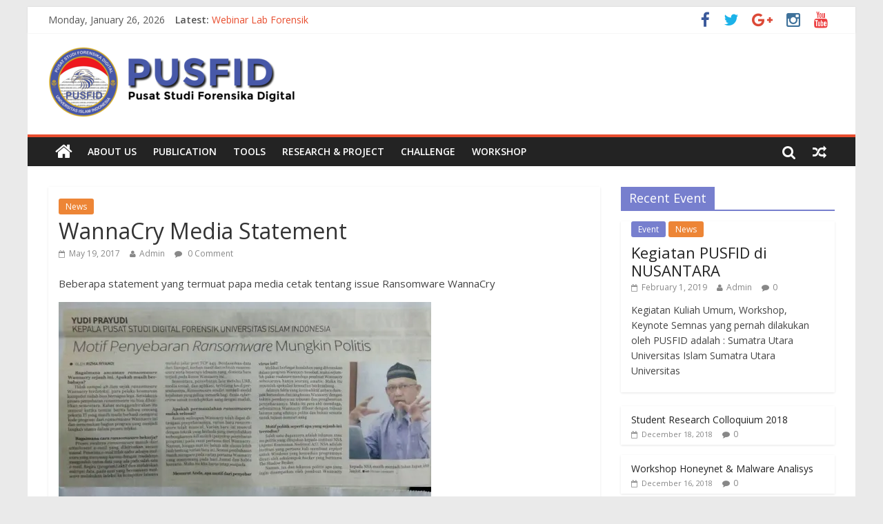

--- FILE ---
content_type: text/html; charset=UTF-8
request_url: https://forensics.uii.ac.id/wannacry-media-statement/
body_size: 9799
content:

<!DOCTYPE html>
<html lang="en-US">
<head>
<meta charset="UTF-8" />
<meta name="viewport" content="width=device-width, initial-scale=1">
<link rel="profile" href="https://gmpg.org/xfn/11" />
<link rel="pingback" href="https://forensics.uii.ac.id/xmlrpc.php" />
<title>WannaCry Media Statement &#8211; PUSFID</title>
<meta name='robots' content='max-image-preview:large' />
<link rel='dns-prefetch' href='//fonts.googleapis.com' />
<link rel="alternate" type="application/rss+xml" title="PUSFID &raquo; Feed" href="https://forensics.uii.ac.id/feed/" />
<link rel="alternate" type="application/rss+xml" title="PUSFID &raquo; Comments Feed" href="https://forensics.uii.ac.id/comments/feed/" />
<link rel="alternate" type="application/rss+xml" title="PUSFID &raquo; WannaCry Media Statement Comments Feed" href="https://forensics.uii.ac.id/wannacry-media-statement/feed/" />
<script type="text/javascript">
/* <![CDATA[ */
window._wpemojiSettings = {"baseUrl":"https:\/\/s.w.org\/images\/core\/emoji\/14.0.0\/72x72\/","ext":".png","svgUrl":"https:\/\/s.w.org\/images\/core\/emoji\/14.0.0\/svg\/","svgExt":".svg","source":{"concatemoji":"https:\/\/forensics.uii.ac.id\/wp-includes\/js\/wp-emoji-release.min.js?ver=1045b694a427a0d5d22e4a7d0143ec4b"}};
/*! This file is auto-generated */
!function(i,n){var o,s,e;function c(e){try{var t={supportTests:e,timestamp:(new Date).valueOf()};sessionStorage.setItem(o,JSON.stringify(t))}catch(e){}}function p(e,t,n){e.clearRect(0,0,e.canvas.width,e.canvas.height),e.fillText(t,0,0);var t=new Uint32Array(e.getImageData(0,0,e.canvas.width,e.canvas.height).data),r=(e.clearRect(0,0,e.canvas.width,e.canvas.height),e.fillText(n,0,0),new Uint32Array(e.getImageData(0,0,e.canvas.width,e.canvas.height).data));return t.every(function(e,t){return e===r[t]})}function u(e,t,n){switch(t){case"flag":return n(e,"\ud83c\udff3\ufe0f\u200d\u26a7\ufe0f","\ud83c\udff3\ufe0f\u200b\u26a7\ufe0f")?!1:!n(e,"\ud83c\uddfa\ud83c\uddf3","\ud83c\uddfa\u200b\ud83c\uddf3")&&!n(e,"\ud83c\udff4\udb40\udc67\udb40\udc62\udb40\udc65\udb40\udc6e\udb40\udc67\udb40\udc7f","\ud83c\udff4\u200b\udb40\udc67\u200b\udb40\udc62\u200b\udb40\udc65\u200b\udb40\udc6e\u200b\udb40\udc67\u200b\udb40\udc7f");case"emoji":return!n(e,"\ud83e\udef1\ud83c\udffb\u200d\ud83e\udef2\ud83c\udfff","\ud83e\udef1\ud83c\udffb\u200b\ud83e\udef2\ud83c\udfff")}return!1}function f(e,t,n){var r="undefined"!=typeof WorkerGlobalScope&&self instanceof WorkerGlobalScope?new OffscreenCanvas(300,150):i.createElement("canvas"),a=r.getContext("2d",{willReadFrequently:!0}),o=(a.textBaseline="top",a.font="600 32px Arial",{});return e.forEach(function(e){o[e]=t(a,e,n)}),o}function t(e){var t=i.createElement("script");t.src=e,t.defer=!0,i.head.appendChild(t)}"undefined"!=typeof Promise&&(o="wpEmojiSettingsSupports",s=["flag","emoji"],n.supports={everything:!0,everythingExceptFlag:!0},e=new Promise(function(e){i.addEventListener("DOMContentLoaded",e,{once:!0})}),new Promise(function(t){var n=function(){try{var e=JSON.parse(sessionStorage.getItem(o));if("object"==typeof e&&"number"==typeof e.timestamp&&(new Date).valueOf()<e.timestamp+604800&&"object"==typeof e.supportTests)return e.supportTests}catch(e){}return null}();if(!n){if("undefined"!=typeof Worker&&"undefined"!=typeof OffscreenCanvas&&"undefined"!=typeof URL&&URL.createObjectURL&&"undefined"!=typeof Blob)try{var e="postMessage("+f.toString()+"("+[JSON.stringify(s),u.toString(),p.toString()].join(",")+"));",r=new Blob([e],{type:"text/javascript"}),a=new Worker(URL.createObjectURL(r),{name:"wpTestEmojiSupports"});return void(a.onmessage=function(e){c(n=e.data),a.terminate(),t(n)})}catch(e){}c(n=f(s,u,p))}t(n)}).then(function(e){for(var t in e)n.supports[t]=e[t],n.supports.everything=n.supports.everything&&n.supports[t],"flag"!==t&&(n.supports.everythingExceptFlag=n.supports.everythingExceptFlag&&n.supports[t]);n.supports.everythingExceptFlag=n.supports.everythingExceptFlag&&!n.supports.flag,n.DOMReady=!1,n.readyCallback=function(){n.DOMReady=!0}}).then(function(){return e}).then(function(){var e;n.supports.everything||(n.readyCallback(),(e=n.source||{}).concatemoji?t(e.concatemoji):e.wpemoji&&e.twemoji&&(t(e.twemoji),t(e.wpemoji)))}))}((window,document),window._wpemojiSettings);
/* ]]> */
</script>
<style id='wp-emoji-styles-inline-css' type='text/css'>

	img.wp-smiley, img.emoji {
		display: inline !important;
		border: none !important;
		box-shadow: none !important;
		height: 1em !important;
		width: 1em !important;
		margin: 0 0.07em !important;
		vertical-align: -0.1em !important;
		background: none !important;
		padding: 0 !important;
	}
</style>
<link rel='stylesheet' id='wp-block-library-css' href='https://forensics.uii.ac.id/wp-includes/css/dist/block-library/style.min.css?ver=1045b694a427a0d5d22e4a7d0143ec4b' type='text/css' media='all' />
<style id='pdfemb-pdf-embedder-viewer-style-inline-css' type='text/css'>
.wp-block-pdfemb-pdf-embedder-viewer{max-width:none}

</style>
<style id='classic-theme-styles-inline-css' type='text/css'>
/*! This file is auto-generated */
.wp-block-button__link{color:#fff;background-color:#32373c;border-radius:9999px;box-shadow:none;text-decoration:none;padding:calc(.667em + 2px) calc(1.333em + 2px);font-size:1.125em}.wp-block-file__button{background:#32373c;color:#fff;text-decoration:none}
</style>
<style id='global-styles-inline-css' type='text/css'>
body{--wp--preset--color--black: #000000;--wp--preset--color--cyan-bluish-gray: #abb8c3;--wp--preset--color--white: #ffffff;--wp--preset--color--pale-pink: #f78da7;--wp--preset--color--vivid-red: #cf2e2e;--wp--preset--color--luminous-vivid-orange: #ff6900;--wp--preset--color--luminous-vivid-amber: #fcb900;--wp--preset--color--light-green-cyan: #7bdcb5;--wp--preset--color--vivid-green-cyan: #00d084;--wp--preset--color--pale-cyan-blue: #8ed1fc;--wp--preset--color--vivid-cyan-blue: #0693e3;--wp--preset--color--vivid-purple: #9b51e0;--wp--preset--gradient--vivid-cyan-blue-to-vivid-purple: linear-gradient(135deg,rgba(6,147,227,1) 0%,rgb(155,81,224) 100%);--wp--preset--gradient--light-green-cyan-to-vivid-green-cyan: linear-gradient(135deg,rgb(122,220,180) 0%,rgb(0,208,130) 100%);--wp--preset--gradient--luminous-vivid-amber-to-luminous-vivid-orange: linear-gradient(135deg,rgba(252,185,0,1) 0%,rgba(255,105,0,1) 100%);--wp--preset--gradient--luminous-vivid-orange-to-vivid-red: linear-gradient(135deg,rgba(255,105,0,1) 0%,rgb(207,46,46) 100%);--wp--preset--gradient--very-light-gray-to-cyan-bluish-gray: linear-gradient(135deg,rgb(238,238,238) 0%,rgb(169,184,195) 100%);--wp--preset--gradient--cool-to-warm-spectrum: linear-gradient(135deg,rgb(74,234,220) 0%,rgb(151,120,209) 20%,rgb(207,42,186) 40%,rgb(238,44,130) 60%,rgb(251,105,98) 80%,rgb(254,248,76) 100%);--wp--preset--gradient--blush-light-purple: linear-gradient(135deg,rgb(255,206,236) 0%,rgb(152,150,240) 100%);--wp--preset--gradient--blush-bordeaux: linear-gradient(135deg,rgb(254,205,165) 0%,rgb(254,45,45) 50%,rgb(107,0,62) 100%);--wp--preset--gradient--luminous-dusk: linear-gradient(135deg,rgb(255,203,112) 0%,rgb(199,81,192) 50%,rgb(65,88,208) 100%);--wp--preset--gradient--pale-ocean: linear-gradient(135deg,rgb(255,245,203) 0%,rgb(182,227,212) 50%,rgb(51,167,181) 100%);--wp--preset--gradient--electric-grass: linear-gradient(135deg,rgb(202,248,128) 0%,rgb(113,206,126) 100%);--wp--preset--gradient--midnight: linear-gradient(135deg,rgb(2,3,129) 0%,rgb(40,116,252) 100%);--wp--preset--font-size--small: 13px;--wp--preset--font-size--medium: 20px;--wp--preset--font-size--large: 36px;--wp--preset--font-size--x-large: 42px;--wp--preset--spacing--20: 0.44rem;--wp--preset--spacing--30: 0.67rem;--wp--preset--spacing--40: 1rem;--wp--preset--spacing--50: 1.5rem;--wp--preset--spacing--60: 2.25rem;--wp--preset--spacing--70: 3.38rem;--wp--preset--spacing--80: 5.06rem;--wp--preset--shadow--natural: 6px 6px 9px rgba(0, 0, 0, 0.2);--wp--preset--shadow--deep: 12px 12px 50px rgba(0, 0, 0, 0.4);--wp--preset--shadow--sharp: 6px 6px 0px rgba(0, 0, 0, 0.2);--wp--preset--shadow--outlined: 6px 6px 0px -3px rgba(255, 255, 255, 1), 6px 6px rgba(0, 0, 0, 1);--wp--preset--shadow--crisp: 6px 6px 0px rgba(0, 0, 0, 1);}:where(.is-layout-flex){gap: 0.5em;}:where(.is-layout-grid){gap: 0.5em;}body .is-layout-flow > .alignleft{float: left;margin-inline-start: 0;margin-inline-end: 2em;}body .is-layout-flow > .alignright{float: right;margin-inline-start: 2em;margin-inline-end: 0;}body .is-layout-flow > .aligncenter{margin-left: auto !important;margin-right: auto !important;}body .is-layout-constrained > .alignleft{float: left;margin-inline-start: 0;margin-inline-end: 2em;}body .is-layout-constrained > .alignright{float: right;margin-inline-start: 2em;margin-inline-end: 0;}body .is-layout-constrained > .aligncenter{margin-left: auto !important;margin-right: auto !important;}body .is-layout-constrained > :where(:not(.alignleft):not(.alignright):not(.alignfull)){max-width: var(--wp--style--global--content-size);margin-left: auto !important;margin-right: auto !important;}body .is-layout-constrained > .alignwide{max-width: var(--wp--style--global--wide-size);}body .is-layout-flex{display: flex;}body .is-layout-flex{flex-wrap: wrap;align-items: center;}body .is-layout-flex > *{margin: 0;}body .is-layout-grid{display: grid;}body .is-layout-grid > *{margin: 0;}:where(.wp-block-columns.is-layout-flex){gap: 2em;}:where(.wp-block-columns.is-layout-grid){gap: 2em;}:where(.wp-block-post-template.is-layout-flex){gap: 1.25em;}:where(.wp-block-post-template.is-layout-grid){gap: 1.25em;}.has-black-color{color: var(--wp--preset--color--black) !important;}.has-cyan-bluish-gray-color{color: var(--wp--preset--color--cyan-bluish-gray) !important;}.has-white-color{color: var(--wp--preset--color--white) !important;}.has-pale-pink-color{color: var(--wp--preset--color--pale-pink) !important;}.has-vivid-red-color{color: var(--wp--preset--color--vivid-red) !important;}.has-luminous-vivid-orange-color{color: var(--wp--preset--color--luminous-vivid-orange) !important;}.has-luminous-vivid-amber-color{color: var(--wp--preset--color--luminous-vivid-amber) !important;}.has-light-green-cyan-color{color: var(--wp--preset--color--light-green-cyan) !important;}.has-vivid-green-cyan-color{color: var(--wp--preset--color--vivid-green-cyan) !important;}.has-pale-cyan-blue-color{color: var(--wp--preset--color--pale-cyan-blue) !important;}.has-vivid-cyan-blue-color{color: var(--wp--preset--color--vivid-cyan-blue) !important;}.has-vivid-purple-color{color: var(--wp--preset--color--vivid-purple) !important;}.has-black-background-color{background-color: var(--wp--preset--color--black) !important;}.has-cyan-bluish-gray-background-color{background-color: var(--wp--preset--color--cyan-bluish-gray) !important;}.has-white-background-color{background-color: var(--wp--preset--color--white) !important;}.has-pale-pink-background-color{background-color: var(--wp--preset--color--pale-pink) !important;}.has-vivid-red-background-color{background-color: var(--wp--preset--color--vivid-red) !important;}.has-luminous-vivid-orange-background-color{background-color: var(--wp--preset--color--luminous-vivid-orange) !important;}.has-luminous-vivid-amber-background-color{background-color: var(--wp--preset--color--luminous-vivid-amber) !important;}.has-light-green-cyan-background-color{background-color: var(--wp--preset--color--light-green-cyan) !important;}.has-vivid-green-cyan-background-color{background-color: var(--wp--preset--color--vivid-green-cyan) !important;}.has-pale-cyan-blue-background-color{background-color: var(--wp--preset--color--pale-cyan-blue) !important;}.has-vivid-cyan-blue-background-color{background-color: var(--wp--preset--color--vivid-cyan-blue) !important;}.has-vivid-purple-background-color{background-color: var(--wp--preset--color--vivid-purple) !important;}.has-black-border-color{border-color: var(--wp--preset--color--black) !important;}.has-cyan-bluish-gray-border-color{border-color: var(--wp--preset--color--cyan-bluish-gray) !important;}.has-white-border-color{border-color: var(--wp--preset--color--white) !important;}.has-pale-pink-border-color{border-color: var(--wp--preset--color--pale-pink) !important;}.has-vivid-red-border-color{border-color: var(--wp--preset--color--vivid-red) !important;}.has-luminous-vivid-orange-border-color{border-color: var(--wp--preset--color--luminous-vivid-orange) !important;}.has-luminous-vivid-amber-border-color{border-color: var(--wp--preset--color--luminous-vivid-amber) !important;}.has-light-green-cyan-border-color{border-color: var(--wp--preset--color--light-green-cyan) !important;}.has-vivid-green-cyan-border-color{border-color: var(--wp--preset--color--vivid-green-cyan) !important;}.has-pale-cyan-blue-border-color{border-color: var(--wp--preset--color--pale-cyan-blue) !important;}.has-vivid-cyan-blue-border-color{border-color: var(--wp--preset--color--vivid-cyan-blue) !important;}.has-vivid-purple-border-color{border-color: var(--wp--preset--color--vivid-purple) !important;}.has-vivid-cyan-blue-to-vivid-purple-gradient-background{background: var(--wp--preset--gradient--vivid-cyan-blue-to-vivid-purple) !important;}.has-light-green-cyan-to-vivid-green-cyan-gradient-background{background: var(--wp--preset--gradient--light-green-cyan-to-vivid-green-cyan) !important;}.has-luminous-vivid-amber-to-luminous-vivid-orange-gradient-background{background: var(--wp--preset--gradient--luminous-vivid-amber-to-luminous-vivid-orange) !important;}.has-luminous-vivid-orange-to-vivid-red-gradient-background{background: var(--wp--preset--gradient--luminous-vivid-orange-to-vivid-red) !important;}.has-very-light-gray-to-cyan-bluish-gray-gradient-background{background: var(--wp--preset--gradient--very-light-gray-to-cyan-bluish-gray) !important;}.has-cool-to-warm-spectrum-gradient-background{background: var(--wp--preset--gradient--cool-to-warm-spectrum) !important;}.has-blush-light-purple-gradient-background{background: var(--wp--preset--gradient--blush-light-purple) !important;}.has-blush-bordeaux-gradient-background{background: var(--wp--preset--gradient--blush-bordeaux) !important;}.has-luminous-dusk-gradient-background{background: var(--wp--preset--gradient--luminous-dusk) !important;}.has-pale-ocean-gradient-background{background: var(--wp--preset--gradient--pale-ocean) !important;}.has-electric-grass-gradient-background{background: var(--wp--preset--gradient--electric-grass) !important;}.has-midnight-gradient-background{background: var(--wp--preset--gradient--midnight) !important;}.has-small-font-size{font-size: var(--wp--preset--font-size--small) !important;}.has-medium-font-size{font-size: var(--wp--preset--font-size--medium) !important;}.has-large-font-size{font-size: var(--wp--preset--font-size--large) !important;}.has-x-large-font-size{font-size: var(--wp--preset--font-size--x-large) !important;}
.wp-block-navigation a:where(:not(.wp-element-button)){color: inherit;}
:where(.wp-block-post-template.is-layout-flex){gap: 1.25em;}:where(.wp-block-post-template.is-layout-grid){gap: 1.25em;}
:where(.wp-block-columns.is-layout-flex){gap: 2em;}:where(.wp-block-columns.is-layout-grid){gap: 2em;}
.wp-block-pullquote{font-size: 1.5em;line-height: 1.6;}
</style>
<link rel='stylesheet' id='sow-image-default-8b5b6f678277-css' href='https://forensics.uii.ac.id/module/uploads/siteorigin-widgets/sow-image-default-8b5b6f678277.css?ver=1045b694a427a0d5d22e4a7d0143ec4b' type='text/css' media='all' />
<link rel='stylesheet' id='colormag_google_fonts-css' href='//fonts.googleapis.com/css?family=Open+Sans%3A400%2C600&#038;ver=6.4.7' type='text/css' media='all' />
<link rel='stylesheet' id='colormag_style-css' href='https://forensics.uii.ac.id/module/themes/main/style.css?ver=1045b694a427a0d5d22e4a7d0143ec4b' type='text/css' media='all' />
<link rel='stylesheet' id='colormag-fontawesome-css' href='https://forensics.uii.ac.id/module/themes/main/fontawesome/css/font-awesome.css?ver=4.2.1' type='text/css' media='all' />
<link rel='stylesheet' id='colormag-featured-image-popup-css-css' href='https://forensics.uii.ac.id/module/themes/main/js/magnific-popup/magnific-popup.css?ver=20150310' type='text/css' media='all' />
<script type="text/javascript" src="https://forensics.uii.ac.id/wp-includes/js/tinymce/tinymce.min.js?ver=49110-20201110" id="wp-tinymce-root-js"></script>
<script type="text/javascript" src="https://forensics.uii.ac.id/wp-includes/js/tinymce/plugins/compat3x/plugin.min.js?ver=49110-20201110" id="wp-tinymce-js"></script>
<script type="text/javascript" src="https://forensics.uii.ac.id/wp-includes/js/jquery/jquery.min.js?ver=3.7.1" id="jquery-core-js"></script>
<script type="text/javascript" src="https://forensics.uii.ac.id/wp-includes/js/jquery/jquery-migrate.min.js?ver=3.4.1" id="jquery-migrate-js"></script>
<script type="text/javascript" src="https://forensics.uii.ac.id/module/themes/main/js/colormag-custom.js?ver=1045b694a427a0d5d22e4a7d0143ec4b" id="colormag-custom-js"></script>
<link rel="https://api.w.org/" href="https://forensics.uii.ac.id/wp-json/" /><link rel="alternate" type="application/json" href="https://forensics.uii.ac.id/wp-json/wp/v2/posts/191" /><link rel="EditURI" type="application/rsd+xml" title="RSD" href="https://forensics.uii.ac.id/xmlrpc.php?rsd" />
<link rel="canonical" href="https://forensics.uii.ac.id/wannacry-media-statement/" />
<link rel="alternate" type="application/json+oembed" href="https://forensics.uii.ac.id/wp-json/oembed/1.0/embed?url=https%3A%2F%2Fforensics.uii.ac.id%2Fwannacry-media-statement%2F" />
<link rel="alternate" type="text/xml+oembed" href="https://forensics.uii.ac.id/wp-json/oembed/1.0/embed?url=https%3A%2F%2Fforensics.uii.ac.id%2Fwannacry-media-statement%2F&#038;format=xml" />
<link rel="shortcut icon" href="https://forensics.uii.ac.id/module/uploads/2016/09/logo.png" type="image/x-icon" /><!-- PUSFID Internal Styles --><style type="text/css"> .colormag-button,blockquote,button,input[type=reset],input[type=button],input[type=submit]{background-color:#e84d2e}#site-title a,.next a:hover,.previous a:hover,.social-links i.fa:hover,a{color:#e84d2e}.fa.search-top:hover{background-color:#e84d2e}#site-navigation{border-top:4px solid #e84d2e}.home-icon.front_page_on,.main-navigation a:hover,.main-navigation ul li ul li a:hover,.main-navigation ul li ul li:hover>a,.main-navigation ul li.current-menu-ancestor>a,.main-navigation ul li.current-menu-item ul li a:hover,.main-navigation ul li.current-menu-item>a,.main-navigation ul li.current_page_ancestor>a,.main-navigation ul li.current_page_item>a,.main-navigation ul li:hover>a,.main-small-navigation li a:hover,.site-header .menu-toggle:hover{background-color:#e84d2e}.main-small-navigation .current-menu-item>a,.main-small-navigation .current_page_item>a{background:#e84d2e}.promo-button-area a:hover{border:2px solid #e84d2e;background-color:#e84d2e}#content .wp-pagenavi .current,#content .wp-pagenavi a:hover,.format-link .entry-content a,.pagination span{background-color:#e84d2e}.pagination a span:hover{color:#e84d2e;border-color:#e84d2e}#content .comments-area a.comment-edit-link:hover,#content .comments-area a.comment-permalink:hover,#content .comments-area article header cite a:hover,.comments-area .comment-author-link a:hover{color:#e84d2e}.comments-area .comment-author-link span{background-color:#e84d2e}.comment .comment-reply-link:hover,.nav-next a,.nav-previous a{color:#e84d2e}#secondary .widget-title{border-bottom:2px solid #e84d2e}#secondary .widget-title span{background-color:#e84d2e}.footer-widgets-area .widget-title{border-bottom:2px solid #e84d2e}.footer-widgets-area .widget-title span{background-color:#e84d2e}.footer-widgets-area a:hover{color:#e84d2e}.advertisement_above_footer .widget-title{border-bottom:2px solid #e84d2e}.advertisement_above_footer .widget-title span{background-color:#e84d2e}a#scroll-up i{color:#e84d2e}.page-header .page-title{border-bottom:2px solid #e84d2e}#content .post .article-content .above-entry-meta .cat-links a,.page-header .page-title span{background-color:#e84d2e}#content .post .article-content .entry-title a:hover,.entry-meta .byline i,.entry-meta .cat-links i,.entry-meta a,.post .entry-title a:hover,.search .entry-title a:hover{color:#e84d2e}.entry-meta .post-format i{background-color:#e84d2e}.entry-meta .comments-link a:hover,.entry-meta .edit-link a:hover,.entry-meta .posted-on a:hover,.entry-meta .tag-links a:hover,.single #content .tags a:hover{color:#e84d2e}.more-link,.no-post-thumbnail{background-color:#e84d2e}.post-box .entry-meta .cat-links a:hover,.post-box .entry-meta .posted-on a:hover,.post.post-box .entry-title a:hover{color:#e84d2e}.widget_featured_slider .slide-content .above-entry-meta .cat-links a{background-color:#e84d2e}.widget_featured_slider .slide-content .below-entry-meta .byline a:hover,.widget_featured_slider .slide-content .below-entry-meta .comments a:hover,.widget_featured_slider .slide-content .below-entry-meta .posted-on a:hover,.widget_featured_slider .slide-content .entry-title a:hover{color:#e84d2e}.widget_highlighted_posts .article-content .above-entry-meta .cat-links a{background-color:#e84d2e}.byline a:hover,.comments a:hover,.edit-link a:hover,.posted-on a:hover,.tag-links a:hover,.widget_highlighted_posts .article-content .below-entry-meta .byline a:hover,.widget_highlighted_posts .article-content .below-entry-meta .comments a:hover,.widget_highlighted_posts .article-content .below-entry-meta .posted-on a:hover,.widget_highlighted_posts .article-content .entry-title a:hover{color:#e84d2e}.widget_featured_posts .article-content .above-entry-meta .cat-links a{background-color:#e84d2e}.widget_featured_posts .article-content .entry-title a:hover{color:#e84d2e}.widget_featured_posts .widget-title{border-bottom:2px solid #e84d2e}.widget_featured_posts .widget-title span{background-color:#e84d2e}.related-posts-main-title .fa,.single-related-posts .article-content .entry-title a:hover{color:#e84d2e}</style>
</head>

<body data-rsssl=1 class="post-template-default single single-post postid-191 single-format-standard ">
<div id="page" class="hfeed site">
		<header id="masthead" class="site-header clearfix">
		<div id="header-text-nav-container" class="clearfix">
                     <div class="news-bar">
               <div class="inner-wrap clearfix">
                     <div class="date-in-header">
      Monday, January 26, 2026   </div>

                     <div class="breaking-news">
      <strong class="breaking-news-latest">Latest:</strong>
      <ul class="newsticker">
               <li>
            <a href="https://forensics.uii.ac.id/webinar-lab-forensik/" title="Webinar Lab Forensik">Webinar Lab Forensik</a>
         </li>
               <li>
            <a href="https://forensics.uii.ac.id/js-sniffer-attack/" title="JS Sniffer Attack">JS Sniffer Attack</a>
         </li>
               <li>
            <a href="https://forensics.uii.ac.id/doktor-forensik-digital/" title="Doktor Forensik Digital">Doktor Forensik Digital</a>
         </li>
               <li>
            <a href="https://forensics.uii.ac.id/kejahatan-sim-card-swap/" title="Kejahatan SIM Card Swap">Kejahatan SIM Card Swap</a>
         </li>
               <li>
            <a href="https://forensics.uii.ac.id/solusi-whatsapp-untuk-hoax/" title="Solusi Whatsapp Untuk Hoax">Solusi Whatsapp Untuk Hoax</a>
         </li>
            </ul>
   </div>
   
                  	<div class="social-links clearfix">
		<ul>
		<li><a href="http://facebook.com" target="_blank"><i class="fa fa-facebook"></i></a></li><li><a href="http://twitter.com" target="_blank"><i class="fa fa-twitter"></i></a></li><li><a href="http://plus.google.com" target="_blank"><i class="fa fa-google-plus"></i></a></li><li><a href="http://instagram.com" target="_blank"><i class="fa fa-instagram"></i></a></li><li><a href="http://youtube.com" target="_blank"><i class="fa fa-youtube"></i></a></li>		</ul>
	</div><!-- .social-links -->
	               </div>
            </div>
         
			
			<div class="inner-wrap">

				<div id="header-text-nav-wrap" class="clearfix">
					<div id="header-left-section">
													<div id="header-logo-image">

								<a href="https://forensics.uii.ac.id/" title="PUSFID" rel="home"><img src="https://forensics.uii.ac.id/module/uploads/2021/11/logo-web-small.png" alt="PUSFID"></a>
							</div><!-- #header-logo-image -->
												<div id="header-text" class="screen-reader-text">
                                             <h3 id="site-title">
                           <a href="https://forensics.uii.ac.id/" title="PUSFID" rel="home">PUSFID</a>
                        </h3>
                     							                        <p id="site-description">Pusat Studi Forensika Digital</p>
                     <!-- #site-description -->
						</div><!-- #header-text -->
					</div><!-- #header-left-section -->
					<div id="header-right-section">
									    	</div><!-- #header-right-section -->

			   </div><!-- #header-text-nav-wrap -->

			</div><!-- .inner-wrap -->

			
			<nav id="site-navigation" class="main-navigation clearfix" role="navigation">
				<div class="inner-wrap clearfix">
					                  <div class="home-icon">
                     <a href="https://forensics.uii.ac.id/" title="PUSFID"><i class="fa fa-home"></i></a>
                  </div>
                                 <h4 class="menu-toggle"></h4>
               <div class="menu-primary-container"><ul id="menu-main-menu" class="menu"><li id="menu-item-33" class="menu-item menu-item-type-post_type menu-item-object-page menu-item-33"><a href="https://forensics.uii.ac.id/about-us/">About Us</a></li>
<li id="menu-item-32" class="menu-item menu-item-type-post_type menu-item-object-page menu-item-32"><a href="https://forensics.uii.ac.id/publication/">Publication</a></li>
<li id="menu-item-31" class="menu-item menu-item-type-post_type menu-item-object-page menu-item-31"><a href="https://forensics.uii.ac.id/tools/">Tools</a></li>
<li id="menu-item-30" class="menu-item menu-item-type-post_type menu-item-object-page menu-item-30"><a href="https://forensics.uii.ac.id/project/">Research &#038; Project</a></li>
<li id="menu-item-28" class="menu-item menu-item-type-post_type menu-item-object-page menu-item-28"><a href="https://forensics.uii.ac.id/challenge/">Challenge</a></li>
<li id="menu-item-243" class="menu-item menu-item-type-post_type menu-item-object-page menu-item-243"><a href="https://forensics.uii.ac.id/workshop/">Workshop</a></li>
</ul></div>                                    <div class="random-post">
               <a href="https://forensics.uii.ac.id/hadfex-dan-cybercrime-awareness/" title="View a random post"><i class="fa fa-random"></i></a>
         </div>
                                                   <i class="fa fa-search search-top"></i>
                  <div class="search-form-top">
                     <form action="https://forensics.uii.ac.id/" class="search-form searchform clearfix" method="get">
   <div class="search-wrap">
      <input type="text" placeholder="Search" class="s field" name="s">
      <button class="search-icon" type="submit"></button>
   </div>
</form><!-- .searchform -->                  </div>
               				</div>
			</nav>

		</div><!-- #header-text-nav-container -->

		
	</header>
			<div id="main" class="clearfix">
		<div class="inner-wrap clearfix">
	
	<div id="primary">
		<div id="content" class="clearfix">

			
				
<article id="post-191" class="post-191 post type-post status-publish format-standard hentry category-news">
	
   
   
   <div class="article-content clearfix">

   
   <div class="above-entry-meta"><span class="cat-links"><a href="https://forensics.uii.ac.id/category/news/" style="background:#ed8536" rel="category tag">News</a>&nbsp;</span></div>
      <header class="entry-header">
   		<h1 class="entry-title">
   			WannaCry Media Statement   		</h1>
   	</header>

   	<div class="below-entry-meta">
      <span class="posted-on"><a href="https://forensics.uii.ac.id/wannacry-media-statement/" title="11:53 am" rel="bookmark"><i class="fa fa-calendar-o"></i> <time class="entry-date published" datetime="2017-05-19T11:53:50+00:00">May 19, 2017</time><time class="updated" datetime="2018-02-28T15:58:19+00:00">February 28, 2018</time></a></span>
      <span class="byline"><span class="author vcard"><i class="fa fa-user"></i><a class="url fn n" href="https://forensics.uii.ac.id/author/forensicsxadmin/" title="Admin">Admin</a></span></span>

               <span class="comments"><a href="https://forensics.uii.ac.id/wannacry-media-statement/#respond"><i class="fa fa-comment"></i> 0 Comment</a></span>
      </div>
   	<div class="entry-content clearfix">
   		<p>Beberapa statement yang termuat papa media cetak tentang issue Ransomware WannaCry</p>
<p><img fetchpriority="high" decoding="async" title="Republika-Wannacry.jpeg" src="https://catatanforensikadigital.files.wordpress.com/2017/05/republika-wannacry.jpeg?w=540&amp;h=396" alt="Republika Wannacry" width="540" height="396" border="0" /></p>
<p><img decoding="async" title="KR-Wannacry.jpeg" src="https://catatanforensikadigital.files.wordpress.com/2017/05/kr-wannacry.jpeg?w=405&amp;h=540" alt="KR Wannacry" width="405" height="540" border="0" /></p>
   	</div>

   </div>

	</article>
			
		</div><!-- #content -->

      
		<ul class="default-wp-page clearfix">
			<li class="previous"><a href="https://forensics.uii.ac.id/wannacry-tidak-profesional/" rel="prev"><span class="meta-nav">&larr;</span> WannaCry Tidak Profesional</a></li>
			<li class="next"><a href="https://forensics.uii.ac.id/perkembangan-kasus-chat-wa-fulan-dan-fulanah/" rel="next">Perkembangan Kasus Chat WA Fulan dan Fulanah <span class="meta-nav">&rarr;</span></a></li>
		</ul>
	
      
      

<h4 class="related-posts-main-title"><i class="fa fa-thumbs-up"></i><span>You May Also Like</span></h4>

<div class="related-posts clearfix">

      <div class="single-related-posts">

               <div class="related-posts-thumbnail">
            <a href="https://forensics.uii.ac.id/analisa-tertangkapnya-terduga-pelaku-hoax/" title="Analisa Tertangkapnya Terduga Pelaku Hoax">
               <img width="390" height="205" src="https://forensics.uii.ac.id/module/uploads/2017/04/hoax-sign-red-390x205.jpg" class="attachment-colormag-featured-post-medium size-colormag-featured-post-medium wp-post-image" alt="" decoding="async" loading="lazy" />            </a>
         </div>
      
      <div class="article-content">

         <h3 class="entry-title">
            <a href="https://forensics.uii.ac.id/analisa-tertangkapnya-terduga-pelaku-hoax/" rel="bookmark" title="Analisa Tertangkapnya Terduga Pelaku Hoax">Analisa Tertangkapnya Terduga Pelaku Hoax</a>
         </h3><!--/.post-title-->

         <div class="below-entry-meta">
            <span class="posted-on"><a href="https://forensics.uii.ac.id/analisa-tertangkapnya-terduga-pelaku-hoax/" title="2:42 am" rel="bookmark"><i class="fa fa-calendar-o"></i> <time class="entry-date published" datetime="2017-04-30T02:42:12+00:00">April 30, 2017</time></a></span>            <span class="byline"><span class="author vcard"><i class="fa fa-user"></i><a class="url fn n" href="https://forensics.uii.ac.id/author/forensicsxadmin/" title="Admin">Admin</a></span></span>
            <span class="comments"><i class="fa fa-comment"></i><a href="https://forensics.uii.ac.id/analisa-tertangkapnya-terduga-pelaku-hoax/#respond">0</a></span>
         </div>

      </div>

   </div><!--/.related-->
      <div class="single-related-posts">

      
      <div class="article-content">

         <h3 class="entry-title">
            <a href="https://forensics.uii.ac.id/cybercrime-dan-ukm-waspadalah/" rel="bookmark" title="Cybercrime dan UKM, Waspadalah!">Cybercrime dan UKM, Waspadalah!</a>
         </h3><!--/.post-title-->

         <div class="below-entry-meta">
            <span class="posted-on"><a href="https://forensics.uii.ac.id/cybercrime-dan-ukm-waspadalah/" title="3:21 pm" rel="bookmark"><i class="fa fa-calendar-o"></i> <time class="entry-date published" datetime="2016-06-22T15:21:51+00:00">June 22, 2016</time></a></span>            <span class="byline"><span class="author vcard"><i class="fa fa-user"></i><a class="url fn n" href="https://forensics.uii.ac.id/author/forensicsxadmin/" title="Admin">Admin</a></span></span>
            <span class="comments"><i class="fa fa-comment"></i><a href="https://forensics.uii.ac.id/cybercrime-dan-ukm-waspadalah/#respond">0</a></span>
         </div>

      </div>

   </div><!--/.related-->
      <div class="single-related-posts">

               <div class="related-posts-thumbnail">
            <a href="https://forensics.uii.ac.id/kejahatan-sim-card-swap/" title="Kejahatan SIM Card Swap">
               <img width="245" height="170" src="https://forensics.uii.ac.id/module/uploads/2020/01/sim-swap.jpg" class="attachment-colormag-featured-post-medium size-colormag-featured-post-medium wp-post-image" alt="" decoding="async" loading="lazy" srcset="https://forensics.uii.ac.id/module/uploads/2020/01/sim-swap.jpg 245w, https://forensics.uii.ac.id/module/uploads/2020/01/sim-swap-130x90.jpg 130w" sizes="(max-width: 245px) 100vw, 245px" />            </a>
         </div>
      
      <div class="article-content">

         <h3 class="entry-title">
            <a href="https://forensics.uii.ac.id/kejahatan-sim-card-swap/" rel="bookmark" title="Kejahatan SIM Card Swap">Kejahatan SIM Card Swap</a>
         </h3><!--/.post-title-->

         <div class="below-entry-meta">
            <span class="posted-on"><a href="https://forensics.uii.ac.id/kejahatan-sim-card-swap/" title="10:53 pm" rel="bookmark"><i class="fa fa-calendar-o"></i> <time class="entry-date published" datetime="2020-01-21T22:53:58+00:00">January 21, 2020</time></a></span>            <span class="byline"><span class="author vcard"><i class="fa fa-user"></i><a class="url fn n" href="https://forensics.uii.ac.id/author/forensicsxadmin/" title="Admin">Admin</a></span></span>
            <span class="comments"><i class="fa fa-comment"></i><a href="https://forensics.uii.ac.id/kejahatan-sim-card-swap/#respond">0</a></span>
         </div>

      </div>

   </div><!--/.related-->
   
</div><!--/.post-related-->


      
<div id="comments" class="comments-area">

	
	
	
		<div id="respond" class="comment-respond">
		<h3 id="reply-title" class="comment-reply-title">Leave a Reply <small><a rel="nofollow" id="cancel-comment-reply-link" href="/wannacry-media-statement/#respond" style="display:none;">Cancel reply</a></small></h3><form action="https://forensics.uii.ac.id/wp-comments-post.php" method="post" id="commentform" class="comment-form" novalidate><p class="comment-notes"><span id="email-notes">Your email address will not be published.</span> <span class="required-field-message">Required fields are marked <span class="required">*</span></span></p><p class="comment-form-comment"><label for="comment">Comment <span class="required">*</span></label> <textarea id="comment" name="comment" cols="45" rows="8" maxlength="65525" required></textarea></p><p class="comment-form-author"><label for="author">Name <span class="required">*</span></label> <input id="author" name="author" type="text" value="" size="30" maxlength="245" autocomplete="name" required /></p>
<p class="comment-form-email"><label for="email">Email <span class="required">*</span></label> <input id="email" name="email" type="email" value="" size="30" maxlength="100" aria-describedby="email-notes" autocomplete="email" required /></p>
<p class="comment-form-url"><label for="url">Website</label> <input id="url" name="url" type="url" value="" size="30" maxlength="200" autocomplete="url" /></p>
<p class="form-submit"><input name="submit" type="submit" id="submit" class="submit" value="Post Comment" /> <input type='hidden' name='comment_post_ID' value='191' id='comment_post_ID' />
<input type='hidden' name='comment_parent' id='comment_parent' value='0' />
</p><p style="display: none;"><input type="hidden" id="akismet_comment_nonce" name="akismet_comment_nonce" value="f3fbe57797" /></p><p style="display: none !important;" class="akismet-fields-container" data-prefix="ak_"><label>&#916;<textarea name="ak_hp_textarea" cols="45" rows="8" maxlength="100"></textarea></label><input type="hidden" id="ak_js_1" name="ak_js" value="8"/><script>document.getElementById( "ak_js_1" ).setAttribute( "value", ( new Date() ).getTime() );</script></p></form>	</div><!-- #respond -->
	<p class="akismet_comment_form_privacy_notice">This site uses Akismet to reduce spam. <a href="https://akismet.com/privacy/" target="_blank" rel="nofollow noopener">Learn how your comment data is processed.</a></p>
</div><!-- #comments -->
	</div><!-- #primary -->

	
<div id="secondary">
			
		<aside id="colormag_featured_posts_vertical_widget-2" class="widget widget_featured_posts widget_featured_posts_vertical widget_featured_meta clearfix">      <h3 class="widget-title" style="border-bottom-color:#777fce;"><span style="background-color:#777fce;">Recent Event</span></h3>                                 <div class="first-post">               <div class="single-article clearfix">
                                    <div class="article-content">
                     <div class="above-entry-meta"><span class="cat-links"><a href="https://forensics.uii.ac.id/category/event/" style="background:#777fce" rel="category tag">Event</a>&nbsp;<a href="https://forensics.uii.ac.id/category/news/" style="background:#ed8536" rel="category tag">News</a>&nbsp;</span></div>                     <h3 class="entry-title">
                        <a href="https://forensics.uii.ac.id/kegiatan-pusfid-di-nusantara/" title="Kegiatan PUSFID di NUSANTARA">Kegiatan PUSFID di NUSANTARA</a>
                     </h3>
                     <div class="below-entry-meta">
                        <span class="posted-on"><a href="https://forensics.uii.ac.id/kegiatan-pusfid-di-nusantara/" title="3:43 am" rel="bookmark"><i class="fa fa-calendar-o"></i> <time class="entry-date published" datetime="2019-02-01T03:43:38+00:00">February 1, 2019</time></a></span>                        <span class="byline"><span class="author vcard"><i class="fa fa-user"></i><a class="url fn n" href="https://forensics.uii.ac.id/author/forensicsxadmin/" title="Admin">Admin</a></span></span>
                        <span class="comments"><i class="fa fa-comment"></i><a href="https://forensics.uii.ac.id/kegiatan-pusfid-di-nusantara/#respond">0</a></span>
                     </div>
                                          <div class="entry-content">
                        <p>Kegiatan Kuliah Umum, Workshop, Keynote Semnas yang pernah dilakukan oleh PUSFID adalah : Sumatra Utara Universitas Islam Sumatra Utara Universitas</p>
                     </div>
                                       </div>

               </div>
            </div>                                 <div class="following-post">               <div class="single-article clearfix">
                                    <div class="article-content">
                     <div class="above-entry-meta"><span class="cat-links"><a href="https://forensics.uii.ac.id/category/event/" style="background:#777fce" rel="category tag">Event</a>&nbsp;<a href="https://forensics.uii.ac.id/category/news/" style="background:#ed8536" rel="category tag">News</a>&nbsp;</span></div>                     <h3 class="entry-title">
                        <a href="https://forensics.uii.ac.id/student-research-colloquium-2018/" title="Student Research Colloquium 2018">Student Research Colloquium 2018</a>
                     </h3>
                     <div class="below-entry-meta">
                        <span class="posted-on"><a href="https://forensics.uii.ac.id/student-research-colloquium-2018/" title="3:29 am" rel="bookmark"><i class="fa fa-calendar-o"></i> <time class="entry-date published" datetime="2018-12-18T03:29:41+00:00">December 18, 2018</time></a></span>                        <span class="byline"><span class="author vcard"><i class="fa fa-user"></i><a class="url fn n" href="https://forensics.uii.ac.id/author/forensicsxadmin/" title="Admin">Admin</a></span></span>
                        <span class="comments"><i class="fa fa-comment"></i><a href="https://forensics.uii.ac.id/student-research-colloquium-2018/#respond">0</a></span>
                     </div>
                                       </div>

               </div>
                                                            <div class="single-article clearfix">
                                    <div class="article-content">
                     <div class="above-entry-meta"><span class="cat-links"><a href="https://forensics.uii.ac.id/category/event/" style="background:#777fce" rel="category tag">Event</a>&nbsp;<a href="https://forensics.uii.ac.id/category/news/" style="background:#ed8536" rel="category tag">News</a>&nbsp;<a href="https://forensics.uii.ac.id/category/workshop/"  rel="category tag">Workshop</a>&nbsp;</span></div>                     <h3 class="entry-title">
                        <a href="https://forensics.uii.ac.id/workshop-honeynet-malware-analisys/" title="Workshop Honeynet &#038; Malware Analisys">Workshop Honeynet &#038; Malware Analisys</a>
                     </h3>
                     <div class="below-entry-meta">
                        <span class="posted-on"><a href="https://forensics.uii.ac.id/workshop-honeynet-malware-analisys/" title="3:10 am" rel="bookmark"><i class="fa fa-calendar-o"></i> <time class="entry-date published" datetime="2018-12-16T03:10:58+00:00">December 16, 2018</time></a></span>                        <span class="byline"><span class="author vcard"><i class="fa fa-user"></i><a class="url fn n" href="https://forensics.uii.ac.id/author/forensicsxadmin/" title="Admin">Admin</a></span></span>
                        <span class="comments"><i class="fa fa-comment"></i><a href="https://forensics.uii.ac.id/workshop-honeynet-malware-analisys/#respond">0</a></span>
                     </div>
                                       </div>

               </div>
                     </div>      </aside><aside id="colormag_300x250_advertisement_widget-2" class="widget widget_300x250_advertisement clearfix">
      <div class="advertisement_300x250">
         <div class="advertisement-content"><a href="http://uii.ac.id" class="single_ad_300x250" target="_blank" rel="nofollow">
                                    <img src="https://forensics.uii.ac.id/module/uploads/2016/09/3uii.jpg" width="300" height="250">
                           </a></div>      </div>
      </aside><aside id="colormag_300x250_advertisement_widget-3" class="widget widget_300x250_advertisement clearfix">
      <div class="advertisement_300x250">
         <div class="advertisement-content"><a href="http://master-fit.uii.ac.id/magister-teknik-informatika/" class="single_ad_300x250" target="_blank" rel="nofollow">
                                    <img src="https://forensics.uii.ac.id/module/uploads/2016/09/magister.jpg" width="300" height="250">
                           </a></div>      </div>
      </aside><aside id="text-2" class="widget widget_text clearfix">			<div class="textwidget"><p><strong>Academic Partner</strong></p>
</div>
		</aside><aside id="colormag_300x250_advertisement_widget-4" class="widget widget_300x250_advertisement clearfix">
      <div class="advertisement_300x250">
         <div class="advertisement-content"><a href="https://forensics.uii.ac.id/#" class="single_ad_300x250" target="_blank" rel="nofollow">
                                    <img src="https://forensics.uii.ac.id/module/uploads/2018/08/encase-logo.jpg" width="300" height="250">
                           </a></div>      </div>
      </aside><aside id="colormag_300x250_advertisement_widget-5" class="widget widget_300x250_advertisement clearfix">
      <div class="advertisement_300x250">
         <div class="advertisement-content"><a href="https://forensics.uii.ac.id/#" class="single_ad_300x250" target="_blank" rel="nofollow">
                                    <img src="https://forensics.uii.ac.id/module/uploads/2018/08/ec-council-logo.gif" width="300" height="250">
                           </a></div>      </div>
      </aside><aside id="colormag_300x250_advertisement_widget-6" class="widget widget_300x250_advertisement clearfix">
      <div class="advertisement_300x250">
         <div class="advertisement-content"><a href="https://forensics.uii.ac.id/#" class="single_ad_300x250" target="_blank" rel="nofollow">
                                    <img src="https://forensics.uii.ac.id/module/uploads/2018/08/belkasoft-logo.png" width="300" height="250">
                           </a></div>      </div>
      </aside>
	</div>
	

		</div><!-- .inner-wrap -->
	</div><!-- #main -->
   			<footer id="colophon" class="clearfix">
			
			<div class="footer-socket-wrapper clearfix">
				<div class="inner-wrap">
					<div class="footer-socket-area">
                  <div class="footer-socket-right-section">
   							<div class="social-links clearfix">
		<ul>
		<li><a href="http://facebook.com" target="_blank"><i class="fa fa-facebook"></i></a></li><li><a href="http://twitter.com" target="_blank"><i class="fa fa-twitter"></i></a></li><li><a href="http://plus.google.com" target="_blank"><i class="fa fa-google-plus"></i></a></li><li><a href="http://instagram.com" target="_blank"><i class="fa fa-instagram"></i></a></li><li><a href="http://youtube.com" target="_blank"><i class="fa fa-youtube"></i></a></li>		</ul>
	</div><!-- .social-links -->
	                  </div>
                  <div class="footer-socket-left-sectoin">
   						   						<div class="copyright">
   						Copyright &COPY; 2016 <a href="https://forensics.uii.ac.id" title="PUSFID"><span>PUSFID</span></a>. All rights reserved.
                  </div>
                  </div>
					</div>
				</div>
			</div>
		</footer>
		<a href="#masthead" id="scroll-up"><i class="fa fa-chevron-up"></i></a>
	</div><!-- #page -->
	<script type="text/javascript" src="https://forensics.uii.ac.id/wp-includes/js/comment-reply.min.js?ver=1045b694a427a0d5d22e4a7d0143ec4b" id="comment-reply-js" async="async" data-wp-strategy="async"></script>
<script type="text/javascript" src="https://forensics.uii.ac.id/module/themes/main/js/jquery.bxslider.min.js?ver=4.1.2" id="colormag-bxslider-js"></script>
<script type="text/javascript" src="https://forensics.uii.ac.id/module/themes/main/js/colormag-slider-setting.js?ver=1045b694a427a0d5d22e4a7d0143ec4b" id="colormag_slider-js"></script>
<script type="text/javascript" src="https://forensics.uii.ac.id/module/themes/main/js/navigation.js?ver=1045b694a427a0d5d22e4a7d0143ec4b" id="colormag-navigation-js"></script>
<script type="text/javascript" src="https://forensics.uii.ac.id/module/themes/main/js/news-ticker/jquery.newsTicker.min.js?ver=1.0.0" id="colormag-news-ticker-js"></script>
<script type="text/javascript" src="https://forensics.uii.ac.id/module/themes/main/js/news-ticker/ticker-setting.js?ver=20150304" id="colormag-news-ticker-setting-js"></script>
<script type="text/javascript" src="https://forensics.uii.ac.id/module/themes/main/js/sticky/jquery.sticky.js?ver=20150309" id="colormag-sticky-menu-js"></script>
<script type="text/javascript" src="https://forensics.uii.ac.id/module/themes/main/js/sticky/sticky-setting.js?ver=20150309" id="colormag-sticky-menu-setting-js"></script>
<script type="text/javascript" src="https://forensics.uii.ac.id/module/themes/main/js/magnific-popup/jquery.magnific-popup.min.js?ver=20150310" id="colormag-featured-image-popup-js"></script>
<script type="text/javascript" src="https://forensics.uii.ac.id/module/themes/main/js/magnific-popup/image-popup-setting.js?ver=20150310" id="colormag-featured-image-popup-setting-js"></script>
<script type="text/javascript" src="https://forensics.uii.ac.id/module/themes/main/js/fitvids/jquery.fitvids.js?ver=20150311" id="colormag-fitvids-js"></script>
<script type="text/javascript" src="https://forensics.uii.ac.id/module/themes/main/js/fitvids/fitvids-setting.js?ver=20150311" id="colormag-fitvids-setting-js"></script>
<script defer type="text/javascript" src="https://forensics.uii.ac.id/module/plugins/akismet/_inc/akismet-frontend.js?ver=1762979934" id="akismet-frontend-js"></script>
<script>(function(){function c(){var b=a.contentDocument||a.contentWindow.document;if(b){var d=b.createElement('script');d.innerHTML="window.__CF$cv$params={r:'9c3e94a71db0a40c',t:'MTc2OTQxNTUxNw=='};var a=document.createElement('script');a.src='/cdn-cgi/challenge-platform/scripts/jsd/main.js';document.getElementsByTagName('head')[0].appendChild(a);";b.getElementsByTagName('head')[0].appendChild(d)}}if(document.body){var a=document.createElement('iframe');a.height=1;a.width=1;a.style.position='absolute';a.style.top=0;a.style.left=0;a.style.border='none';a.style.visibility='hidden';document.body.appendChild(a);if('loading'!==document.readyState)c();else if(window.addEventListener)document.addEventListener('DOMContentLoaded',c);else{var e=document.onreadystatechange||function(){};document.onreadystatechange=function(b){e(b);'loading'!==document.readyState&&(document.onreadystatechange=e,c())}}}})();</script></body>
</html>

--- FILE ---
content_type: application/javascript; charset=UTF-8
request_url: https://forensics.uii.ac.id/cdn-cgi/challenge-platform/scripts/jsd/main.js
body_size: 8795
content:
window._cf_chl_opt={AKGCx8:'b'};~function(X8,gp,gy,ge,gc,gQ,gR,gT,X2,X4){X8=i,function(I,s,XQ,X7,g,X){for(XQ={I:387,s:338,g:356,X:285,O:316,H:270,b:156,G:152,E:367},X7=i,g=I();!![];)try{if(X=parseInt(X7(XQ.I))/1+parseInt(X7(XQ.s))/2+-parseInt(X7(XQ.g))/3*(-parseInt(X7(XQ.X))/4)+-parseInt(X7(XQ.O))/5+-parseInt(X7(XQ.H))/6*(-parseInt(X7(XQ.b))/7)+-parseInt(X7(XQ.G))/8+-parseInt(X7(XQ.E))/9,s===X)break;else g.push(g.shift())}catch(O){g.push(g.shift())}}(k,218418),gp=this||self,gy=gp[X8(368)],ge={},ge[X8(351)]='o',ge[X8(301)]='s',ge[X8(326)]='u',ge[X8(263)]='z',ge[X8(349)]='n',ge[X8(302)]='I',ge[X8(224)]='b',gc=ge,gp[X8(329)]=function(I,s,g,X,q6,q5,q4,Xs,O,G,E,F,h,W,U){if(q6={I:204,s:303,g:231,X:303,O:342,H:288,b:193,G:193,E:154,F:319,h:171,W:209,U:264,C:175,S:145,a:312,n:343,A:296},q5={I:340,s:209,g:257,X:239},q4={I:248,s:252,g:173,X:313},Xs=X8,O={'hpliq':function(C,S){return C+S},'gkyyS':function(C,S){return C<S},'Ndzkj':function(C,S,A,V){return C(S,A,V)},'slJup':function(C,S){return C===S},'McEBW':function(C,S,A){return C(S,A)},'pUTyA':function(C,S){return C+S}},s===null||s===void 0)return X;for(G=gx(s),I[Xs(q6.I)][Xs(q6.s)]&&(G=G[Xs(q6.g)](I[Xs(q6.I)][Xs(q6.X)](s))),G=I[Xs(q6.O)][Xs(q6.H)]&&I[Xs(q6.b)]?I[Xs(q6.O)][Xs(q6.H)](new I[(Xs(q6.G))](G)):function(C,Xg,S){for(Xg=Xs,C[Xg(q5.I)](),S=0;S<C[Xg(q5.s)];C[S]===C[O[Xg(q5.g)](S,1)]?C[Xg(q5.X)](S+1,1):S+=1);return C}(G),E='nAsAaAb'.split('A'),E=E[Xs(q6.E)][Xs(q6.F)](E),F=0;O[Xs(q6.h)](F,G[Xs(q6.W)]);h=G[F],W=O[Xs(q6.U)](gj,I,s,h),E(W)?(U=O[Xs(q6.C)]('s',W)&&!I[Xs(q6.S)](s[h]),Xs(q6.a)===g+h?H(g+h,W):U||O[Xs(q6.n)](H,O[Xs(q6.A)](g,h),s[h])):O[Xs(q6.n)](H,g+h,W),F++);return X;function H(C,S,XI){XI=i,Object[XI(q4.I)][XI(q4.s)][XI(q4.g)](X,S)||(X[S]=[]),X[S][XI(q4.X)](C)}},gQ=X8(275)[X8(382)](';'),gR=gQ[X8(154)][X8(319)](gQ),gp[X8(262)]=function(s,g,qk,XX,X,O,H,G,E,F){for(qk={I:151,s:339,g:157,X:151,O:209,H:186,b:313,G:281},XX=X8,X={},X[XX(qk.I)]=function(h,W){return h<W},X[XX(qk.s)]=function(h,W){return h+W},O=X,H=Object[XX(qk.g)](g),G=0;O[XX(qk.X)](G,H[XX(qk.O)]);G++)if(E=H[G],'f'===E&&(E='N'),s[E]){for(F=0;F<g[H[G]][XX(qk.O)];-1===s[E][XX(qk.H)](g[H[G]][F])&&(gR(g[H[G]][F])||s[E][XX(qk.b)](O[XX(qk.s)]('o.',g[H[G]][F]))),F++);}else s[E]=g[H[G]][XX(qk.G)](function(h){return'o.'+h})},gT=null,X2=X1(),X4=function(Oh,OF,OE,OH,OO,Oq,Xn,s,g,X,O){return Oh={I:194,s:266,g:381,X:284,O:164,H:276},OF={I:174,s:245,g:382,X:299,O:200,H:247,b:254,G:207,E:313,F:344,h:174,W:174,U:355,C:148,S:321,a:149,n:273,A:155,V:242,J:206,N:291,m:313,f:206,K:291},OE={I:360,s:348,g:172,X:219,O:219,H:209},OH={I:247,s:370,g:209,X:291,O:248,H:252,b:173,G:206,E:252,F:248,h:252,W:173,U:188,C:310,S:306,a:313,n:310,A:167,V:273,J:330,N:144,m:176,f:174,K:180,o:293,Z:200,P:176,l:277,v:174,y:191,e:248,c:252,j:201,x:306,Q:313,R:149,L:310,T:346,d:165,Y:269,D:169,z:371,M:310,B:256,k0:375,k1:313,k2:174,k3:246,k4:293,k5:313,k6:295,k7:334,k8:247,k9:375,kk:155},OO={I:336,s:336,g:295},Oq={I:205,s:291},Xn=X8,s={'nTVGw':function(H,b){return H==b},'ijshB':function(H,b){return b==H},'bRHIV':function(H,b){return H<b},'RIbun':function(H,b){return H+b},'AwDzc':function(H,b){return H>b},'ZXXSb':function(H,b){return H<b},'qaxtX':function(H,b){return H|b},'lXulD':function(H,b){return H-b},'bazbc':function(H,b){return H(b)},'KkWux':function(H,b){return b|H},'SGBkt':function(H,b){return H(b)},'rWfyo':function(H,b){return H<b},'nlOWn':function(H,b){return H<<b},'ChFlW':function(H,b){return H==b},'mxqUT':function(H,b){return H==b},'nZxVK':function(H,b){return H!==b},'BJbOz':function(H,b){return H(b)},'HrXVE':function(H,b){return H>b},'YeBJc':function(H,b){return b|H},'hkhCX':function(H,b){return H==b},'IfbxX':function(H,b){return H(b)},'EbUoB':function(H,b){return b&H},'aRHqs':function(H,b){return H-b},'KEPEK':function(H,b){return b|H},'mNNXm':function(H,b){return H|b},'IZbbz':Xn(Oh.I),'ZWcBO':Xn(Oh.s),'MpnZv':Xn(Oh.g),'QUjcS':Xn(Oh.X),'eTTZW':function(H,b){return H*b},'TBMtv':function(H,b){return b*H},'zgpYL':function(H,b){return H<b},'smekz':function(H,b){return H>b},'ENzqU':function(H,b){return H(b)},'PlGFN':function(H,b){return H&b},'VnSMy':function(H,b){return b*H},'dklKt':function(H,b){return H==b}},g=String[Xn(Oh.O)],X={'h':function(H,XA){return XA=Xn,XA(OO.I)===XA(OO.s)?s[XA(OO.g)](null,H)?'':X.g(H,6,function(b,XV){return XV=XA,XV(Oq.I)[XV(Oq.s)](b)}):null},'g':function(H,G,E,XJ,F,W,U,C,S,A,V,J,N,K,o,Z,P,y){if(XJ=Xn,s[XJ(OH.I)](null,H))return'';for(W={},U={},C='',S=2,A=3,V=2,J=[],N=0,K=0,o=0;s[XJ(OH.s)](o,H[XJ(OH.g)]);o+=1)if(Z=H[XJ(OH.X)](o),Object[XJ(OH.O)][XJ(OH.H)][XJ(OH.b)](W,Z)||(W[Z]=A++,U[Z]=!0),P=s[XJ(OH.G)](C,Z),Object[XJ(OH.O)][XJ(OH.E)][XJ(OH.b)](W,P))C=P;else{if(Object[XJ(OH.F)][XJ(OH.h)][XJ(OH.W)](U,C)){if(s[XJ(OH.U)](256,C[XJ(OH.C)](0))){for(F=0;s[XJ(OH.S)](F,V);N<<=1,G-1==K?(K=0,J[XJ(OH.a)](E(N)),N=0):K++,F++);for(y=C[XJ(OH.n)](0),F=0;8>F;N=s[XJ(OH.A)](N<<1,1.86&y),K==s[XJ(OH.V)](G,1)?(K=0,J[XJ(OH.a)](s[XJ(OH.J)](E,N)),N=0):K++,y>>=1,F++);}else{for(y=1,F=0;F<V;N=y|N<<1,s[XJ(OH.I)](K,G-1)?(K=0,J[XJ(OH.a)](E(N)),N=0):K++,y=0,F++);for(y=C[XJ(OH.C)](0),F=0;16>F;N=s[XJ(OH.N)](N<<1,y&1.48),K==G-1?(K=0,J[XJ(OH.a)](s[XJ(OH.m)](E,N)),N=0):K++,y>>=1,F++);}S--,S==0&&(S=Math[XJ(OH.f)](2,V),V++),delete U[C]}else for(y=W[C],F=0;s[XJ(OH.K)](F,V);N=s[XJ(OH.o)](N,1)|y&1.13,s[XJ(OH.Z)](K,G-1)?(K=0,J[XJ(OH.a)](s[XJ(OH.P)](E,N)),N=0):K++,y>>=1,F++);C=(S--,s[XJ(OH.l)](0,S)&&(S=Math[XJ(OH.v)](2,V),V++),W[P]=A++,String(Z))}if(s[XJ(OH.y)]('',C)){if(Object[XJ(OH.e)][XJ(OH.c)][XJ(OH.b)](U,C)){if(256>C[XJ(OH.C)](0)){if(XJ(OH.j)===XJ(OH.j)){for(F=0;s[XJ(OH.x)](F,V);N<<=1,K==s[XJ(OH.V)](G,1)?(K=0,J[XJ(OH.Q)](s[XJ(OH.R)](E,N)),N=0):K++,F++);for(y=C[XJ(OH.L)](0),F=0;s[XJ(OH.T)](8,F);N=s[XJ(OH.d)](s[XJ(OH.o)](N,1),1.9&y),K==G-1?(K=0,J[XJ(OH.a)](E(N)),N=0):K++,y>>=1,F++);}else s(XJ(OH.Y))}else{for(y=1,F=0;F<V;N=y|N<<1.83,s[XJ(OH.D)](K,s[XJ(OH.V)](G,1))?(K=0,J[XJ(OH.Q)](s[XJ(OH.z)](E,N)),N=0):K++,y=0,F++);for(y=C[XJ(OH.M)](0),F=0;16>F;N=N<<1|s[XJ(OH.B)](y,1),K==s[XJ(OH.k0)](G,1)?(K=0,J[XJ(OH.k1)](E(N)),N=0):K++,y>>=1,F++);}S--,0==S&&(S=Math[XJ(OH.k2)](2,V),V++),delete U[C]}else for(y=W[C],F=0;F<V;N=s[XJ(OH.k3)](s[XJ(OH.k4)](N,1),y&1),K==G-1?(K=0,J[XJ(OH.k5)](E(N)),N=0):K++,y>>=1,F++);S--,s[XJ(OH.k6)](0,S)&&V++}for(y=2,F=0;F<V;N=s[XJ(OH.k7)](N<<1,1.14&y),s[XJ(OH.k8)](K,s[XJ(OH.V)](G,1))?(K=0,J[XJ(OH.k5)](E(N)),N=0):K++,y>>=1,F++);for(;;)if(N<<=1,K==s[XJ(OH.k9)](G,1)){J[XJ(OH.Q)](E(N));break}else K++;return J[XJ(OH.kk)]('')},'j':function(H,OG,Ob,Xm,b){return OG={I:255,s:238,g:376,X:181,O:358,H:380,b:318,G:286,E:221,F:383,h:222,W:237,U:282,C:228,S:289,a:380,n:289,A:185,V:185,J:179,N:380,m:305,f:380,K:218,o:240,Z:189,P:162,l:345,v:388,y:220,e:276,c:310},Ob={I:206},Xm=Xn,b={'mGEFy':function(G,E,XN){return XN=i,s[XN(Ob.I)](G,E)},'vzYPW':s[Xm(OE.I)],'LEWQV':Xm(OE.s),'nweER':Xm(OE.g)},s[Xm(OE.X)]===s[Xm(OE.O)]?null==H?'':H==''?null:X.i(H[Xm(OE.H)],32768,function(G,Xf,F,h,W,U,C,S){if(Xf=Xm,s[Xf(OG.I)]===Xf(OG.s))F=h[Xf(OG.g)],h=b[Xf(OG.X)](b[Xf(OG.O)]+W[Xf(OG.H)][Xf(OG.b)]+b[Xf(OG.G)]+F.r,b[Xf(OG.E)]),W=new U[(Xf(OG.F))](),W[Xf(OG.h)](Xf(OG.W),h),W[Xf(OG.U)]=2500,W[Xf(OG.C)]=function(){},U={},U[Xf(OG.S)]=C[Xf(OG.a)][Xf(OG.n)],U[Xf(OG.A)]=S[Xf(OG.a)][Xf(OG.V)],U[Xf(OG.J)]=a[Xf(OG.N)][Xf(OG.J)],U[Xf(OG.m)]=n[Xf(OG.f)][Xf(OG.K)],U[Xf(OG.o)]=A,C=U,S={},S[Xf(OG.Z)]=J,S[Xf(OG.P)]=C,S[Xf(OG.l)]=Xf(OG.v),W[Xf(OG.y)](V[Xf(OG.e)](S));else return H[Xf(OG.c)](G)}):void 0},'i':function(H,G,E,XK,F,W,U,C,S,A,V,J,N,K,o,Z,x,P,y,j){for(XK=Xn,F=[],W=4,U=4,C=3,S=[],J=E(0),N=G,K=1,A=0;3>A;F[A]=A,A+=1);for(o=0,Z=Math[XK(OF.I)](2,2),V=1;V!=Z;)for(P=s[XK(OF.s)][XK(OF.g)]('|'),y=0;!![];){switch(P[y++]){case'0':N>>=1;continue;case'1':V<<=1;continue;case'2':o|=s[XK(OF.X)](0<j?1:0,V);continue;case'3':s[XK(OF.O)](0,N)&&(N=G,J=E(K++));continue;case'4':j=J&N;continue}break}switch(o){case 0:for(o=0,Z=Math[XK(OF.I)](2,8),V=1;V!=Z;j=N&J,N>>=1,s[XK(OF.H)](0,N)&&(N=G,J=E(K++)),o|=s[XK(OF.b)](0<j?1:0,V),V<<=1);x=g(o);break;case 1:for(o=0,Z=Math[XK(OF.I)](2,16),V=1;Z!=V;j=N&J,N>>=1,0==N&&(N=G,J=E(K++)),o|=(s[XK(OF.G)](0,j)?1:0)*V,V<<=1);x=g(o);break;case 2:return''}for(A=F[3]=x,S[XK(OF.E)](x);;){if(s[XK(OF.F)](K,H))return'';for(o=0,Z=Math[XK(OF.h)](2,C),V=1;V!=Z;j=J&N,N>>=1,0==N&&(N=G,J=E(K++)),o|=V*(0<j?1:0),V<<=1);switch(x=o){case 0:for(o=0,Z=Math[XK(OF.W)](2,8),V=1;Z!=V;j=J&N,N>>=1,s[XK(OF.H)](0,N)&&(N=G,J=E(K++)),o|=(0<j?1:0)*V,V<<=1);F[U++]=s[XK(OF.U)](g,o),x=U-1,W--;break;case 1:for(o=0,Z=Math[XK(OF.I)](2,16),V=1;V!=Z;j=s[XK(OF.C)](J,N),N>>=1,0==N&&(N=G,J=E(K++)),o|=s[XK(OF.S)](0<j?1:0,V),V<<=1);F[U++]=s[XK(OF.a)](g,o),x=s[XK(OF.n)](U,1),W--;break;case 2:return S[XK(OF.A)]('')}if(s[XK(OF.V)](0,W)&&(W=Math[XK(OF.I)](2,C),C++),F[x])x=F[x];else if(x===U)x=s[XK(OF.J)](A,A[XK(OF.N)](0));else return null;S[XK(OF.m)](x),F[U++]=s[XK(OF.f)](A,x[XK(OF.K)](0)),W--,A=x,W==0&&(W=Math[XK(OF.h)](2,C),C++)}}},O={},O[Xn(Oh.H)]=X.h,O}(),X5();function gL(qI,Xq,g,X,O,H,b,G,E,F){g=(qI={I:369,s:280,g:382,X:234,O:235,H:359,b:307,G:389,E:362,F:236,h:359,W:260,U:210,C:290,S:297,a:287,n:250},Xq=X8,{'CkrkS':function(h,W,U,C,S){return h(W,U,C,S)},'iLvnr':Xq(qI.I)});try{for(X=Xq(qI.s)[Xq(qI.g)]('|'),O=0;!![];){switch(X[O++]){case'0':return H={},H.r=b,H.e=null,H;case'1':b=pRIb1(E,G[Xq(qI.X)],'d.',b);continue;case'2':b=g[Xq(qI.O)](pRIb1,E,E,'',b);continue;case'3':gy[Xq(qI.H)][Xq(qI.b)](G);continue;case'4':b={};continue;case'5':G=gy[Xq(qI.G)](Xq(qI.E));continue;case'6':E=G[Xq(qI.F)];continue;case'7':gy[Xq(qI.h)][Xq(qI.W)](G);continue;case'8':G[Xq(qI.U)]=g[Xq(qI.C)];continue;case'9':G[Xq(qI.S)]='-1';continue;case'10':b=pRIb1(E,E[Xq(qI.a)]||E[Xq(qI.n)],'n.',b);continue}break}}catch(h){return F={},F.r={},F.e=h,F}}function X0(s,g,qo,qK,qf,qV,Xh,X,O,H,b,G,E,F,h){for(qo={I:244,s:266,g:261,X:372,O:196,H:382,b:223,G:233,E:212,F:212,h:182,W:212,U:182,C:166,S:383,a:376,n:220,A:276,V:331,J:298,N:222,m:237,f:244,K:380,o:318,Z:282,P:228,l:304,v:380},qK={I:361,s:282},qf={I:199,s:374,g:199,X:269,O:333,H:199},qV={I:300,s:265},Xh=X8,X={},X[Xh(qo.I)]=Xh(qo.s),X[Xh(qo.g)]=Xh(qo.X),O=X,H=Xh(qo.O)[Xh(qo.H)]('|'),b=0;!![];){switch(H[b++]){case'0':F[Xh(qo.b)]=function(XW){XW=Xh,G[XW(qV.I)](g,G[XW(qV.s)])};continue;case'1':G={'TXgyR':function(W,U){return W(U)},'SjBNy':function(W,U){return W<U},'sLmxH':function(W,U){return W(U)},'YcQAy':Xh(qo.G)};continue;case'2':E={'t':gM(),'lhr':gy[Xh(qo.E)]&&gy[Xh(qo.F)][Xh(qo.h)]?gy[Xh(qo.W)][Xh(qo.U)]:'','api':h[Xh(qo.C)]?!![]:![],'c':gD(),'payload':s};continue;case'3':F=new gp[(Xh(qo.S))]();continue;case'4':h=gp[Xh(qo.a)];continue;case'5':F[Xh(qo.n)](X4[Xh(qo.A)](JSON[Xh(qo.V)](E)));continue;case'6':F[Xh(qo.J)]=function(XU){XU=Xh,F[XU(qf.I)]>=200&&G[XU(qf.s)](F[XU(qf.g)],300)?g(XU(qf.X)):g(XU(qf.O)+F[XU(qf.H)])};continue;case'7':F[Xh(qo.N)](Xh(qo.m),O[Xh(qo.f)]+gp[Xh(qo.K)][Xh(qo.o)]+O[Xh(qo.g)]+h.r);continue;case'8':h[Xh(qo.C)]&&(F[Xh(qo.Z)]=5e3,F[Xh(qo.P)]=function(XC){XC=Xh,G[XC(qK.I)](g,XC(qK.s))});continue;case'9':console[Xh(qo.l)](gp[Xh(qo.v)]);continue}break}}function gz(qC,Xr,I,s){if(qC={I:377,s:353,g:328,X:337},Xr=X8,I={'XRofK':function(g){return g()},'EcCQe':function(g,X){return g===X},'dgtUY':function(g,X){return g(X)},'AJLiu':function(g,X,O){return g(X,O)}},s=I[Xr(qC.I)](gY),I[Xr(qC.s)](s,null))return;gT=(gT&&I[Xr(qC.g)](clearTimeout,gT),I[Xr(qC.X)](setTimeout,function(){gd()},1e3*s))}function gY(qr,Xb,s,g,X,O){return qr={I:267,s:376,g:267,X:349},Xb=X8,s={},s[Xb(qr.I)]=function(H,b){return b!==H},g=s,X=gp[Xb(qr.s)],!X?null:(O=X.i,g[Xb(qr.g)](typeof O,Xb(qr.X))||O<30)?null:O}function gB(qA,XF,I,s,g,X,O,H){for(qA={I:211,s:382,g:292,X:203,O:354},XF=X8,I={'CUfgP':function(b){return b()}},s=XF(qA.I)[XF(qA.s)]('|'),g=0;!![];){switch(s[g++]){case'0':X=Math[XF(qA.g)](Date[XF(qA.X)]()/1e3);continue;case'1':return!![];case'2':if(X-H>O)return![];continue;case'3':O=3600;continue;case'4':H=I[XF(qA.O)](gM);continue}break}}function gw(I,s,XR,X9){return XR={I:253,s:253,g:248,X:230,O:173,H:186,b:150},X9=X8,s instanceof I[X9(XR.I)]&&0<I[X9(XR.s)][X9(XR.g)][X9(XR.X)][X9(XR.O)](s)[X9(XR.H)](X9(XR.b))}function X3(O,H,qp,Xa,b,G,E,F,h,W,U,C,S,a){if(qp={I:357,s:198,g:283,X:241,O:190,H:266,b:249,G:348,E:213,F:237,h:214,W:388,U:357,C:357,S:258,a:170,n:311,A:376,V:283,J:241,N:190,m:380,f:318,K:172,o:383,Z:222,P:282,l:228,v:289,y:380,e:185,c:185,j:179,x:380,Q:179,R:305,L:380,T:218,d:240,Y:189,D:162,z:345,M:214,B:220,k0:276},Xa=X8,b={},b[Xa(qp.I)]=Xa(qp.s),b[Xa(qp.g)]=function(n,A){return n+A},b[Xa(qp.X)]=function(n,A){return n+A},b[Xa(qp.O)]=Xa(qp.H),b[Xa(qp.b)]=Xa(qp.G),b[Xa(qp.E)]=Xa(qp.F),b[Xa(qp.h)]=Xa(qp.W),G=b,!gt(0))return G[Xa(qp.U)]===G[Xa(qp.C)]?![]:(E[Xa(qp.S)](function(){}),'p');F=(E={},E[Xa(qp.a)]=O,E[Xa(qp.n)]=H,E);try{h=gp[Xa(qp.A)],W=G[Xa(qp.V)](G[Xa(qp.J)](G[Xa(qp.N)],gp[Xa(qp.m)][Xa(qp.f)])+G[Xa(qp.b)],h.r)+Xa(qp.K),U=new gp[(Xa(qp.o))](),U[Xa(qp.Z)](G[Xa(qp.E)],W),U[Xa(qp.P)]=2500,U[Xa(qp.l)]=function(){},C={},C[Xa(qp.v)]=gp[Xa(qp.y)][Xa(qp.v)],C[Xa(qp.e)]=gp[Xa(qp.m)][Xa(qp.c)],C[Xa(qp.j)]=gp[Xa(qp.x)][Xa(qp.Q)],C[Xa(qp.R)]=gp[Xa(qp.L)][Xa(qp.T)],C[Xa(qp.d)]=X2,S=C,a={},a[Xa(qp.Y)]=F,a[Xa(qp.D)]=S,a[Xa(qp.z)]=G[Xa(qp.M)],U[Xa(qp.B)](X4[Xa(qp.k0)](a))}catch(A){}}function gt(I,qS,XG){return qS={I:271},XG=X8,Math[XG(qS.I)]()<I}function gj(I,s,g,Xz,Xk,X,O,H,G,E){for(Xz={I:232,s:363,g:382,X:342,O:335,H:161,b:226,G:341,E:229,F:351,h:158,W:258,U:258},Xk=X8,X={'RRraC':function(F,h){return F==h},'mBoja':function(F,h){return h==F},'brJyt':Xk(Xz.I),'oewJR':function(F,h,W){return F(h,W)},'gGPai':function(F,h){return h==F}},O=Xk(Xz.s)[Xk(Xz.g)]('|'),H=0;!![];){switch(O[H++]){case'0':continue;case'1':if(G===I[Xk(Xz.X)])return'D';continue;case'2':if(I[Xk(Xz.X)][Xk(Xz.O)](G))return'a';continue;case'3':if(X[Xk(Xz.H)](null,G))return void 0===G?'u':'x';continue;case'4':if(!0===G)return'T';continue;case'5':return X[Xk(Xz.b)](X[Xk(Xz.G)],E)?X[Xk(Xz.E)](gw,I,G)?'N':'f':gc[E]||'?';case'6':if(G===!1)return'F';continue;case'7':if(Xk(Xz.F)==typeof G)try{if(X[Xk(Xz.h)](Xk(Xz.I),typeof G[Xk(Xz.W)]))return G[Xk(Xz.U)](function(){}),'p'}catch(F){}continue;case'8':E=typeof G;continue;case'9':try{G=s[g]}catch(h){return'i'}continue}break}}function gx(I,Xt,Xi,s){for(Xt={I:231,s:157,g:314},Xi=X8,s=[];I!==null;s=s[Xi(Xt.I)](Object[Xi(Xt.s)](I)),I=Object[Xi(Xt.g)](I));return s}function gd(I,qH,qO,XO,s,g){qH={I:332,s:147,g:202},qO={I:272,s:232,g:327,X:309},XO=X8,s={'IFwoP':function(X,O){return X===O},'miRGS':function(X,O){return X(O)},'SaYey':function(X){return X()},'sfMkw':function(X,O,H){return X(O,H)},'DaLct':XO(qH.I)},g=gL(),s[XO(qH.s)](X0,g.r,function(X,XH){XH=XO,s[XH(qO.I)](typeof I,XH(qO.s))&&s[XH(qO.g)](I,X),s[XH(qO.X)](gz)}),g.e&&X3(s[XO(qH.g)],g.e)}function k(OT){return OT='mxqUT,hhJnl,error,5|8|9|3|6|4|2|10|1|7|0,map,timeout,ASljR,4|0|3|2|1,92dXUdTg,LEWQV,clientInformation,from,CnwA5,iLvnr,charAt,floor,nlOWn,lzYgt,nTVGw,pUTyA,tabIndex,onload,eTTZW,sLmxH,string,bigint,getOwnPropertyNames,log,pkLOA2,ZXXSb,appendChild,WXhfl,SaYey,charCodeAt,TYlZ6,d.cookie,push,getPrototypeOf,detail,15115BazUUM,addEventListener,AKGCx8,bind,kILty,VnSMy,cloudflare-invisible,event,onreadystatechange,ujZCN,undefined,miRGS,dgtUY,pRIb1,bazbc,stringify,error on cf_chl_props,http-code:,mNNXm,isArray,OqXCo,AJLiu,492258vdUNgX,RlIuR,sort,brJyt,Array,McEBW,smekz,source,HrXVE,parent,/b/ov1/0.5864516494619699:1769412509:h3aTXln44nKnZOn01cYiNrhKHGcm5ZshbplSytVXDvs/,number,kMlIZ,object,UuPMz,EcCQe,CUfgP,ENzqU,45369XTyETp,QanSK,vzYPW,body,ZWcBO,TXgyR,iframe,0|9|3|7|2|1|4|6|8|5,gunsx,QpHFx,aGnsX,5407713JzCAUg,document,display: none,bRHIV,IfbxX,/jsd/oneshot/d251aa49a8a3/0.5864516494619699:1769412509:h3aTXln44nKnZOn01cYiNrhKHGcm5ZshbplSytVXDvs/,DOMContentLoaded,SjBNy,aRHqs,__CF$cv$params,XRofK,KLULz,lwzyF,_cf_chl_opt,IevTh,split,XMLHttpRequest,mldWJ,psPrq,aYEOA,221085FWzgPJ,jsd,createElement,KkWux,isNaN,loading,sfMkw,PlGFN,BJbOz,[native code],qCQQV,2140568tyaRBf,2|0|1|3|4,includes,join,7hRkdER,keys,gGPai,ZVqPN,QXqNX,RRraC,chctx,sid,fromCharCode,YeBJc,api,qaxtX,rQUxR,hkhCX,AdeF3,gkyyS,/invisible/jsd,call,pow,slJup,SGBkt,aiWAn,xyRhE,LRmiB4,rWfyo,mGEFy,href,OrUwI,iKJXx,SSTpq3,indexOf,BrMEj,AwDzc,errorInfoObject,LvMkR,nZxVK,ruEaE,Set,ABFPC,jhxdH,1|4|9|3|7|8|6|0|2|5,vAcho,wDECq,status,ChFlW,AbbNC,DaLct,now,Object,TIzJ7G+Fumn-kp8yHCXcwsZR3tBK1M9ExNePVj$U40AvaOi25rYL6WfgqDdboQShl,RIbun,zgpYL,jLRVJ,length,style,3|4|0|2|1,location,VLmvE,LpGnv,vzhlJ,randomUUID,readyState,aUjz8,MpnZv,send,nweER,open,onerror,boolean,postMessage,mBoja,RotdE,ontimeout,oewJR,toString,concat,function,xhr-error,contentDocument,CkrkS,contentWindow,POST,Yhejn,splice,JBxy9,zDQOE,dklKt,rlKht,ZyXJi,QUjcS,KEPEK,ijshB,prototype,wxqjF,navigator,cKDun,hasOwnProperty,Function,TBMtv,IZbbz,EbUoB,hpliq,catch,MSiMa,removeChild,pbfVn,rxvNi8,symbol,Ndzkj,YcQAy,/cdn-cgi/challenge-platform/h/,jDfZF,wBOfJ,success,1648956zXvjIP,random,IFwoP,lXulD,wTQCk,_cf_chl_opt;JJgc4;PJAn2;kJOnV9;IWJi4;OHeaY1;DqMg0;FKmRv9;LpvFx1;cAdz2;PqBHf2;nFZCC5;ddwW5;pRIb1;rxvNi8;RrrrA2;erHi9,kbgsbn'.split(','),k=function(){return OT},k()}function X6(X,O,OL,Xx,H,b,G,E){if(OL={I:378,s:365,g:269,X:243,O:192,H:215,b:322,G:166,E:378,F:365,h:345,W:163,U:323,C:347,S:225,a:243,n:243,A:345,V:163,J:323,N:279,m:315,f:347,K:225},Xx=X8,H={},H[Xx(OL.I)]=function(F,h){return h===F},H[Xx(OL.s)]=Xx(OL.g),H[Xx(OL.X)]=Xx(OL.O),H[Xx(OL.H)]=Xx(OL.b),b=H,!X[Xx(OL.G)])return;if(b[Xx(OL.E)](O,b[Xx(OL.F)]))G={},G[Xx(OL.h)]=Xx(OL.b),G[Xx(OL.W)]=X.r,G[Xx(OL.U)]=b[Xx(OL.F)],gp[Xx(OL.C)][Xx(OL.S)](G,'*');else if(b[Xx(OL.a)]!==b[Xx(OL.n)])return;else E={},E[Xx(OL.A)]=b[Xx(OL.H)],E[Xx(OL.V)]=X.r,E[Xx(OL.J)]=Xx(OL.N),E[Xx(OL.m)]=O,gp[Xx(OL.f)][Xx(OL.K)](E,'*')}function i(I,s,g,X){return I=I-144,g=k(),X=g[I],X}function gD(){return gY()!==null}function gM(qa,XE,I){return qa={I:376,s:292},XE=X8,I=gp[XE(qa.I)],Math[XE(qa.s)](+atob(I.t))}function X1(qZ,XS){return qZ={I:216,s:216},XS=X8,crypto&&crypto[XS(qZ.I)]?crypto[XS(qZ.s)]():''}function X5(OQ,Ox,Ow,OZ,Of,Om,Xo,I,s,g,X,O){if(OQ={I:153,s:227,g:195,X:376,O:217,H:146,b:317,G:317,E:373,F:324},Ox={I:217,s:146,g:324,X:184},Ow={I:364,s:294,g:187,X:195,O:350,H:178},OZ={I:386},Of={I:177},Om={I:268},Xo=X8,I={'kMlIZ':function(H){return H()},'gunsx':Xo(OQ.I),'wBOfJ':function(H,b){return H<b},'aiWAn':function(H,b){return b==H},'OrUwI':function(H,b){return H>b},'aYEOA':function(H,b){return H&b},'xyRhE':function(H,b){return H(b)},'lwzyF':function(H,b){return H-b},'MSiMa':function(H,b){return b|H},'UuPMz':function(H,b){return b==H},'lzYgt':Xo(OQ.s),'BrMEj':Xo(OQ.g),'iKJXx':function(H){return H()}},s=gp[Xo(OQ.X)],!s)return;if(!gB())return;(g=![],X=function(Oc,Oe,Ov,Ou,Ol,Oo,XZ,H){if(Oc={I:227,s:308,g:385,X:382,O:174,H:248,b:252,G:173,E:310,F:325,h:384,W:313,U:320,C:310,S:168,a:366,n:160,A:313,V:274,J:208,N:310,m:197,f:159,K:251,o:208,Z:160,P:159,l:278},Oe={I:352},Ov={I:259},Ou={I:379},Ol={I:178},Oo={I:183},XZ=Xo,H={'psPrq':I[XZ(Ow.I)],'ujZCN':function(b,G,XP){return XP=XZ,I[XP(Om.I)](b,G)},'mldWJ':function(b,G,Xl){return Xl=XZ,I[Xl(Of.I)](b,G)},'kILty':function(b,G){return b(G)},'rQUxR':function(b,G,Xu){return Xu=XZ,I[Xu(Oo.I)](b,G)},'aGnsX':function(b,G,Xv){return Xv=XZ,I[Xv(OZ.I)](b,G)},'QXqNX':function(b,G){return G==b},'wTQCk':function(b,G,Xp){return Xp=XZ,I[Xp(Ol.I)](b,G)},'jLRVJ':function(b,G,Xy){return Xy=XZ,I[Xy(Ou.I)](b,G)},'vAcho':function(b,G,Xe){return Xe=XZ,I[Xe(Ov.I)](b,G)},'ZVqPN':function(b,G){return b<<G},'cKDun':function(b,G){return b&G},'hhJnl':function(b,G,Xc){return Xc=XZ,I[Xc(Oe.I)](b,G)},'WXhfl':I[XZ(Ow.s)]},!g){if(g=!![],!gB()){if(I[XZ(Ow.g)]===XZ(Ow.X))return;else I[XZ(Ow.O)](s)}I[XZ(Ow.H)](gd,function(G,Xw,F,h,W){if(Xw=XZ,Xw(Oc.I)!==H[Xw(Oc.s)]){for(F=H[Xw(Oc.g)][Xw(Oc.X)]('|'),h=0;!![];){switch(F[h++]){case'0':II--;continue;case'1':Is==0&&(Ig=IX[Xw(Oc.O)](2,Iq),IO++);continue;case'2':if(kQ[Xw(Oc.H)][Xw(Oc.b)][Xw(Oc.G)](kR,kL)){if(256>Ih[Xw(Oc.E)](0)){for(sU=0;H[Xw(Oc.F)](sC,sS);sn<<=1,H[Xw(Oc.h)](sA,sV-1)?(sJ=0,sN[Xw(Oc.W)](H[Xw(Oc.U)](sm,sf)),sK=0):so++,sa++);for(W=sZ[Xw(Oc.C)](0),sP=0;H[Xw(Oc.S)](8,sl);sv=sp<<1|H[Xw(Oc.a)](W,1),H[Xw(Oc.n)](sy,se-1)?(sc=0,sw[Xw(Oc.A)](H[Xw(Oc.V)](sj,sx)),sQ=0):sR++,W>>=1,su++);}else{for(W=1,sL=0;sT<sd;sD=W|sz<<1,H[Xw(Oc.h)](st,H[Xw(Oc.J)](sM,1))?(sB=0,g0[Xw(Oc.W)](g1(g2)),g3=0):g4++,W=0,sY++);for(W=g5[Xw(Oc.N)](0),g6=0;16>g7;g9=H[Xw(Oc.m)](H[Xw(Oc.f)](gk,1),H[Xw(Oc.K)](W,1)),gi==H[Xw(Oc.o)](gI,1)?(gs=0,gg[Xw(Oc.W)](gX(gq)),gO=0):gH++,W>>=1,g8++);}sH--,H[Xw(Oc.Z)](0,sb)&&(sr=sG[Xw(Oc.O)](2,sE),sF++),delete sh[sW]}else for(W=iz[it],iM=0;iB<I0;I2=H[Xw(Oc.P)](I3,1)|W&1.08,H[Xw(Oc.l)](I4,I5-1)?(I6=0,I7[Xw(Oc.A)](I8(I9)),Ik=0):Ii++,W>>=1,I1++);continue;case'3':IH[Ib]=Ir++;continue;case'4':IG=IE(IF);continue}break}}else X6(s,G)})}},gy[Xo(OQ.O)]!==Xo(OQ.H))?X():gp[Xo(OQ.b)]?gy[Xo(OQ.G)](Xo(OQ.E),X):(O=gy[Xo(OQ.F)]||function(){},gy[Xo(OQ.F)]=function(Xj){Xj=Xo,O(),gy[Xj(Ox.I)]!==Xj(Ox.s)&&(gy[Xj(Ox.g)]=O,I[Xj(Ox.X)](X))})}}()